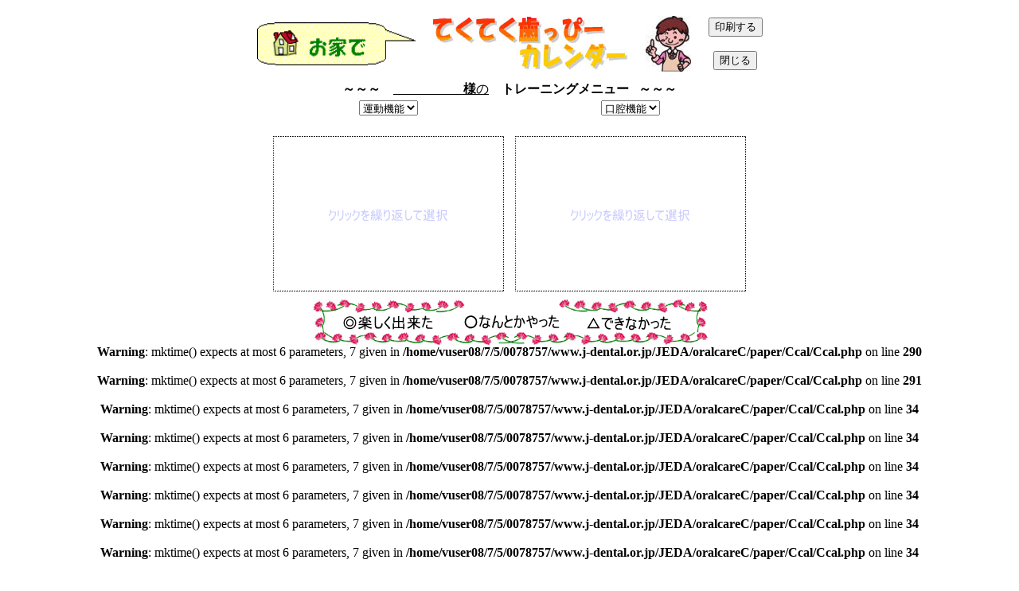

--- FILE ---
content_type: text/html
request_url: https://j-dental.or.jp/JEDA/oralcareC/paper/Ccal/Ccal.php
body_size: 2635
content:

<!DOCTYPE HTML PUBLIC "-//W3C//DTD HTML 4.01 Transitional//EN">

<HTML>
<HEAD>
<META http-equiv="Content-Type" content="text/html; charset=Shift-JIS">
<META http-equiv="Content-Style-Type" content="text/css">
<TITLE>上越歯科医師会 訪問口腔ケアセンター</TITLE>
<STYLE type="text/css">
<!--
CAPTION,P{ font-size : 13 pt; }
FONT{ font-size : 13 pt; font-family : HG創英角ﾎﾟｯﾌﾟ体; }
DIV{ font-size : 9 pt; }
.little{ font-size : 10pt; }
-->
</STYLE>
</HEAD>

<BODY bgcolor = #ffffff>

<CENTER>
<TABLE cellPadding=10>
  <TBODY>
  <TR>
      <TD valign="middle" align="right"><IMG height=54 alt="角丸四角形吹き出し:  お家で" 
      src="./clip_image002.gif" width=199 v:shapes="_x0000_s1026"><BR>
      </TD>
      <TD><IMG src="./image001.jpg" border=0></TD>
    <TD><IMG src="./ok.jpg" width="57" height="70" border="0"></TD>
    <TD align=middle><INPUT onclick=window.print() type=button value=印刷する name=button2><BR>
    <BR><INPUT onclick=window.close() type=button value=閉じる></TD></TR>
  </TBODY>
</TABLE>
</CENTER>
<CENTER>
<TABLE border="0">
  <CAPTION align="center">
	<B>～～～&nbsp;&nbsp;&nbsp;
	<U>&nbsp;&nbsp;&nbsp;&nbsp;&nbsp;&nbsp;&nbsp;&nbsp;&nbsp;&nbsp;
	&nbsp;&nbsp;&nbsp;&nbsp;&nbsp;&nbsp;&nbsp;&nbsp;&nbsp;&nbsp;
	様</B>の</U>
  	<B>&nbsp;&nbsp;&nbsp;トレーニングメニュー&nbsp;&nbsp;&nbsp;～～～</B>
  </CAPTION>
  <TBODY>
    <TR>
      <TD align="center">
      <FORM><SELECT name="運動機能">
        <OPTION value="運動機能" selected>運動機能</OPTION>
        <OPTION value="口腔機能">口腔機能</OPTION>
      </SELECT></FORM>
      </TD>
      <TD align="center">
      <FORM><SELECT name="口腔機能">
        <OPTION value="口腔機能" selected>口腔機能</OPTION>
        <OPTION value="運動機能">運動機能</OPTION>
      </SELECT></FORM>
      </TD>
    </TR>
    <TR>
      <TD width = "300" height="210" align="center">
		<script type="text/javascript"><!--
		chimg=new Array("click.gif","m_foot1.gif","m_foot2.gif","m_foot3.gif","m_hand.gif","m_self.gif","o_tongue1.gif","o_tongue2.gif","o_tongue3.gif","o_ugai.gif","o_pro1.gif","o_pro2.gif","o_pro3.gif","o_self.gif");
		nostop=0;                              //ページを開いたら止まらずに入れ替えるときは1
		stsec=3000;                            //入れ替えるときの時間（ミリ秒）
		transeno=7;                            //0～23
		//-----------------------------------------------------------
		prImg= new Array();
		for(i=0;i<chimg.length;i++){
		prImg[i]=new Image();
		prImg[i].src=chimg[i];}
		imgto=1;
		(!nostop)?alttext="クリックを繰り返して選択します。":alttext=""; 
		document.write("<img src='"+chimg[0]+"'ID='imgc'border=0 onclick='Ichenge()'style='filter:revealTrans(transition="+transeno+",duration=1);'alt='"+alttext+"'>");
		function Ichenge(){if(!nostop)Istart();}
		function Istart(){
		if(document.all &&  navigator.userAgent.indexOf('Opera')==-1){
		document.images.imgc.filters[0].Apply();
		document.images.imgc.src=prImg[imgto].src;
		document.images.imgc.filters[0].Play();}
		else{document.images.imgc.src=prImg[imgto].src;}
		imgto++;imgto%=chimg.length;
		if(nostop)setTimeout("Istart()",stsec);
		}
		if(nostop)setTimeout("Istart()",stsec);
		// --></script>
      </TD>
      <TD width = "300" height="210" align="center">
		<script type="text/javascript"><!--
		chimg2=new Array("click.gif","o_tongue1.gif","o_tongue2.gif","o_tongue3.gif","o_ugai.gif","o_pro1.gif","o_pro2.gif","o_pro3.gif","o_self.gif","m_foot1.gif","m_foot2.gif","m_foot3.gif","m_hand.gif","m_self.gif");
		nostop=0;                              //ページを開いたら止まらずに入れ替えるときは1
		stsec=3000;                            //入れ替えるときの時間（ミリ秒）
		//-----------------------------------------------------------
		prImg2= new Array();
		for(i=0;i<chimg2.length;i++){
		prImg2[i]=new Image();
		prImg2[i].src=chimg2[i];}
		imgto=1;
		(!nostop)?alttext="クリックを繰り返して選択します。":alttext=""; 
		document.write("<img src='"+chimg2[0]+"'ID='imgc2'border=0 onclick='Ichenge2()'style='filter:blendTrans(duration=fade_duration);'alt='"+alttext+"'>");
		function Ichenge2(){if(!nostop)Istart2();}
		function Istart2(){
		if(document.all &&  navigator.userAgent.indexOf('Opera')==-1){
		document.images.imgc2.filters[0].Apply();
		document.images.imgc2.src=prImg2[imgto].src;
		document.images.imgc2.filters[0].Play();}
		else{document.images.imgc2.src=prImg2[imgto].src;}
		imgto++;imgto%=chimg2.length;
		if(nostop)setTimeout("Istart2()",stsec);
		}
		if(nostop)setTimeout("Istart2()",stsec);
		// --></script>
      </TD>
    </TR>
  </TBODY>
</TABLE>
<IMG src="flower.gif" width="499" height="57" border="0">

<br />
<b>Warning</b>:  mktime() expects at most 6 parameters, 7 given in <b>/home/vuser08/7/5/0078757/www.j-dental.or.jp/JEDA/oralcareC/paper/Ccal/Ccal.php</b> on line <b>290</b><br />
<br />
<b>Warning</b>:  mktime() expects at most 6 parameters, 7 given in <b>/home/vuser08/7/5/0078757/www.j-dental.or.jp/JEDA/oralcareC/paper/Ccal/Ccal.php</b> on line <b>291</b><br />
<table border = 1>
<caption align="left" style="font-size : 18pt;font-family : HG創英角ﾎﾟｯﾌﾟ体;"><B>2026</B>年 <B>1</B>月</caption>
<tr>
<td width="65" align="center"><font color=red>日</font></td>
<td width="65" align="center"><font>月</font></td>
<td width="65" align="center"><font>火</font></td>
<td width="65" align="center"><font>水</font></td>
<td width="65" align="center"><font>木</font></td>
<td width="65" align="center"><font>金</font></td>
<td width="65" align="center"><font color=blue>土</font></td>
</tr>
<tr>
<td height="65" width="65">&nbsp;</td>
<td height="65" width="65">&nbsp;</td>
<td height="65" width="65">&nbsp;</td>
<td height="65" width="65">&nbsp;</td>
<br />
<b>Warning</b>:  mktime() expects at most 6 parameters, 7 given in <b>/home/vuser08/7/5/0078757/www.j-dental.or.jp/JEDA/oralcareC/paper/Ccal/Ccal.php</b> on line <b>34</b><br />
<br />
<b>Warning</b>:  mktime() expects at most 6 parameters, 7 given in <b>/home/vuser08/7/5/0078757/www.j-dental.or.jp/JEDA/oralcareC/paper/Ccal/Ccal.php</b> on line <b>34</b><br />
<td align="left" valign="top" height="65" width="65"><FONT color = 'red'>1</FONT><FONT class="little">元旦</FONT></td>
<br />
<b>Warning</b>:  mktime() expects at most 6 parameters, 7 given in <b>/home/vuser08/7/5/0078757/www.j-dental.or.jp/JEDA/oralcareC/paper/Ccal/Ccal.php</b> on line <b>34</b><br />
<br />
<b>Warning</b>:  mktime() expects at most 6 parameters, 7 given in <b>/home/vuser08/7/5/0078757/www.j-dental.or.jp/JEDA/oralcareC/paper/Ccal/Ccal.php</b> on line <b>34</b><br />
<td align="left" valign="top" height="65" width="65"><FONT color = ''>2</FONT><FONT class="little"></FONT></td>
<br />
<b>Warning</b>:  mktime() expects at most 6 parameters, 7 given in <b>/home/vuser08/7/5/0078757/www.j-dental.or.jp/JEDA/oralcareC/paper/Ccal/Ccal.php</b> on line <b>34</b><br />
<br />
<b>Warning</b>:  mktime() expects at most 6 parameters, 7 given in <b>/home/vuser08/7/5/0078757/www.j-dental.or.jp/JEDA/oralcareC/paper/Ccal/Ccal.php</b> on line <b>34</b><br />
<td align="left" valign="top" height="65" width="65"><FONT color = 'blue'>3</FONT><FONT class="little"></FONT></td>
</tr>
<tr>
<br />
<b>Warning</b>:  mktime() expects at most 6 parameters, 7 given in <b>/home/vuser08/7/5/0078757/www.j-dental.or.jp/JEDA/oralcareC/paper/Ccal/Ccal.php</b> on line <b>34</b><br />
<br />
<b>Warning</b>:  mktime() expects at most 6 parameters, 7 given in <b>/home/vuser08/7/5/0078757/www.j-dental.or.jp/JEDA/oralcareC/paper/Ccal/Ccal.php</b> on line <b>34</b><br />
<td align="left" valign="top" height="65" width="65"><FONT color = 'red'>4</FONT><FONT class="little"></FONT></td>
<br />
<b>Warning</b>:  mktime() expects at most 6 parameters, 7 given in <b>/home/vuser08/7/5/0078757/www.j-dental.or.jp/JEDA/oralcareC/paper/Ccal/Ccal.php</b> on line <b>34</b><br />
<br />
<b>Warning</b>:  mktime() expects at most 6 parameters, 7 given in <b>/home/vuser08/7/5/0078757/www.j-dental.or.jp/JEDA/oralcareC/paper/Ccal/Ccal.php</b> on line <b>34</b><br />
<td align="left" valign="top" height="65" width="65"><FONT color = ''>5</FONT><FONT class="little"></FONT></td>
<br />
<b>Warning</b>:  mktime() expects at most 6 parameters, 7 given in <b>/home/vuser08/7/5/0078757/www.j-dental.or.jp/JEDA/oralcareC/paper/Ccal/Ccal.php</b> on line <b>34</b><br />
<br />
<b>Warning</b>:  mktime() expects at most 6 parameters, 7 given in <b>/home/vuser08/7/5/0078757/www.j-dental.or.jp/JEDA/oralcareC/paper/Ccal/Ccal.php</b> on line <b>34</b><br />
<td align="left" valign="top" height="65" width="65"><FONT color = ''>6</FONT><FONT class="little"></FONT></td>
<br />
<b>Warning</b>:  mktime() expects at most 6 parameters, 7 given in <b>/home/vuser08/7/5/0078757/www.j-dental.or.jp/JEDA/oralcareC/paper/Ccal/Ccal.php</b> on line <b>34</b><br />
<br />
<b>Warning</b>:  mktime() expects at most 6 parameters, 7 given in <b>/home/vuser08/7/5/0078757/www.j-dental.or.jp/JEDA/oralcareC/paper/Ccal/Ccal.php</b> on line <b>34</b><br />
<td align="left" valign="top" height="65" width="65"><FONT color = ''>7</FONT><FONT class="little"></FONT></td>
<br />
<b>Warning</b>:  mktime() expects at most 6 parameters, 7 given in <b>/home/vuser08/7/5/0078757/www.j-dental.or.jp/JEDA/oralcareC/paper/Ccal/Ccal.php</b> on line <b>34</b><br />
<br />
<b>Warning</b>:  mktime() expects at most 6 parameters, 7 given in <b>/home/vuser08/7/5/0078757/www.j-dental.or.jp/JEDA/oralcareC/paper/Ccal/Ccal.php</b> on line <b>34</b><br />
<td align="left" valign="top" height="65" width="65"><FONT color = ''>8</FONT><FONT class="little"></FONT></td>
<br />
<b>Warning</b>:  mktime() expects at most 6 parameters, 7 given in <b>/home/vuser08/7/5/0078757/www.j-dental.or.jp/JEDA/oralcareC/paper/Ccal/Ccal.php</b> on line <b>34</b><br />
<br />
<b>Warning</b>:  mktime() expects at most 6 parameters, 7 given in <b>/home/vuser08/7/5/0078757/www.j-dental.or.jp/JEDA/oralcareC/paper/Ccal/Ccal.php</b> on line <b>34</b><br />
<td align="left" valign="top" height="65" width="65"><FONT color = ''>9</FONT><FONT class="little"></FONT></td>
<br />
<b>Warning</b>:  mktime() expects at most 6 parameters, 7 given in <b>/home/vuser08/7/5/0078757/www.j-dental.or.jp/JEDA/oralcareC/paper/Ccal/Ccal.php</b> on line <b>34</b><br />
<br />
<b>Warning</b>:  mktime() expects at most 6 parameters, 7 given in <b>/home/vuser08/7/5/0078757/www.j-dental.or.jp/JEDA/oralcareC/paper/Ccal/Ccal.php</b> on line <b>34</b><br />
<td align="left" valign="top" height="65" width="65"><FONT color = 'blue'>10</FONT><FONT class="little"></FONT></td>
</tr>
<tr>
<br />
<b>Warning</b>:  mktime() expects at most 6 parameters, 7 given in <b>/home/vuser08/7/5/0078757/www.j-dental.or.jp/JEDA/oralcareC/paper/Ccal/Ccal.php</b> on line <b>34</b><br />
<br />
<b>Warning</b>:  mktime() expects at most 6 parameters, 7 given in <b>/home/vuser08/7/5/0078757/www.j-dental.or.jp/JEDA/oralcareC/paper/Ccal/Ccal.php</b> on line <b>34</b><br />
<td align="left" valign="top" height="65" width="65"><FONT color = 'red'>11</FONT><FONT class="little"></FONT></td>
<br />
<b>Warning</b>:  mktime() expects at most 6 parameters, 7 given in <b>/home/vuser08/7/5/0078757/www.j-dental.or.jp/JEDA/oralcareC/paper/Ccal/Ccal.php</b> on line <b>34</b><br />
<br />
<b>Warning</b>:  mktime() expects at most 6 parameters, 7 given in <b>/home/vuser08/7/5/0078757/www.j-dental.or.jp/JEDA/oralcareC/paper/Ccal/Ccal.php</b> on line <b>34</b><br />
<td align="left" valign="top" height="65" width="65"><FONT color = ''>12</FONT><FONT class="little"></FONT></td>
<br />
<b>Warning</b>:  mktime() expects at most 6 parameters, 7 given in <b>/home/vuser08/7/5/0078757/www.j-dental.or.jp/JEDA/oralcareC/paper/Ccal/Ccal.php</b> on line <b>34</b><br />
<br />
<b>Warning</b>:  mktime() expects at most 6 parameters, 7 given in <b>/home/vuser08/7/5/0078757/www.j-dental.or.jp/JEDA/oralcareC/paper/Ccal/Ccal.php</b> on line <b>34</b><br />
<td align="left" valign="top" height="65" width="65"><FONT color = ''>13</FONT><FONT class="little"></FONT></td>
<br />
<b>Warning</b>:  mktime() expects at most 6 parameters, 7 given in <b>/home/vuser08/7/5/0078757/www.j-dental.or.jp/JEDA/oralcareC/paper/Ccal/Ccal.php</b> on line <b>34</b><br />
<br />
<b>Warning</b>:  mktime() expects at most 6 parameters, 7 given in <b>/home/vuser08/7/5/0078757/www.j-dental.or.jp/JEDA/oralcareC/paper/Ccal/Ccal.php</b> on line <b>34</b><br />
<td align="left" valign="top" height="65" width="65"><FONT color = ''>14</FONT><FONT class="little"></FONT></td>
<br />
<b>Warning</b>:  mktime() expects at most 6 parameters, 7 given in <b>/home/vuser08/7/5/0078757/www.j-dental.or.jp/JEDA/oralcareC/paper/Ccal/Ccal.php</b> on line <b>34</b><br />
<br />
<b>Warning</b>:  mktime() expects at most 6 parameters, 7 given in <b>/home/vuser08/7/5/0078757/www.j-dental.or.jp/JEDA/oralcareC/paper/Ccal/Ccal.php</b> on line <b>34</b><br />
<td align="left" valign="top" height="65" width="65"><FONT color = ''>15</FONT><FONT class="little"></FONT></td>
<br />
<b>Warning</b>:  mktime() expects at most 6 parameters, 7 given in <b>/home/vuser08/7/5/0078757/www.j-dental.or.jp/JEDA/oralcareC/paper/Ccal/Ccal.php</b> on line <b>34</b><br />
<br />
<b>Warning</b>:  mktime() expects at most 6 parameters, 7 given in <b>/home/vuser08/7/5/0078757/www.j-dental.or.jp/JEDA/oralcareC/paper/Ccal/Ccal.php</b> on line <b>34</b><br />
<td align="left" valign="top" height="65" width="65"><FONT color = ''>16</FONT><FONT class="little"></FONT></td>
<br />
<b>Warning</b>:  mktime() expects at most 6 parameters, 7 given in <b>/home/vuser08/7/5/0078757/www.j-dental.or.jp/JEDA/oralcareC/paper/Ccal/Ccal.php</b> on line <b>34</b><br />
<br />
<b>Warning</b>:  mktime() expects at most 6 parameters, 7 given in <b>/home/vuser08/7/5/0078757/www.j-dental.or.jp/JEDA/oralcareC/paper/Ccal/Ccal.php</b> on line <b>34</b><br />
<td align="left" valign="top" height="65" width="65"><FONT color = 'blue'>17</FONT><FONT class="little"></FONT></td>
</tr>
<tr>
<br />
<b>Warning</b>:  mktime() expects at most 6 parameters, 7 given in <b>/home/vuser08/7/5/0078757/www.j-dental.or.jp/JEDA/oralcareC/paper/Ccal/Ccal.php</b> on line <b>34</b><br />
<br />
<b>Warning</b>:  mktime() expects at most 6 parameters, 7 given in <b>/home/vuser08/7/5/0078757/www.j-dental.or.jp/JEDA/oralcareC/paper/Ccal/Ccal.php</b> on line <b>34</b><br />
<td align="left" valign="top" height="65" width="65"><FONT color = 'red'>18</FONT><FONT class="little"></FONT></td>
<br />
<b>Warning</b>:  mktime() expects at most 6 parameters, 7 given in <b>/home/vuser08/7/5/0078757/www.j-dental.or.jp/JEDA/oralcareC/paper/Ccal/Ccal.php</b> on line <b>34</b><br />
<br />
<b>Warning</b>:  mktime() expects at most 6 parameters, 7 given in <b>/home/vuser08/7/5/0078757/www.j-dental.or.jp/JEDA/oralcareC/paper/Ccal/Ccal.php</b> on line <b>34</b><br />
<td align="left" valign="top" height="65" width="65"><FONT color = ''>19</FONT><FONT class="little"></FONT></td>
<br />
<b>Warning</b>:  mktime() expects at most 6 parameters, 7 given in <b>/home/vuser08/7/5/0078757/www.j-dental.or.jp/JEDA/oralcareC/paper/Ccal/Ccal.php</b> on line <b>34</b><br />
<br />
<b>Warning</b>:  mktime() expects at most 6 parameters, 7 given in <b>/home/vuser08/7/5/0078757/www.j-dental.or.jp/JEDA/oralcareC/paper/Ccal/Ccal.php</b> on line <b>34</b><br />
<td align="left" valign="top" height="65" width="65"><FONT color = ''>20</FONT><FONT class="little"></FONT></td>
<br />
<b>Warning</b>:  mktime() expects at most 6 parameters, 7 given in <b>/home/vuser08/7/5/0078757/www.j-dental.or.jp/JEDA/oralcareC/paper/Ccal/Ccal.php</b> on line <b>34</b><br />
<br />
<b>Warning</b>:  mktime() expects at most 6 parameters, 7 given in <b>/home/vuser08/7/5/0078757/www.j-dental.or.jp/JEDA/oralcareC/paper/Ccal/Ccal.php</b> on line <b>34</b><br />
<td align="left" valign="top" height="65" width="65"><FONT color = ''>21</FONT><FONT class="little"></FONT></td>
<br />
<b>Warning</b>:  mktime() expects at most 6 parameters, 7 given in <b>/home/vuser08/7/5/0078757/www.j-dental.or.jp/JEDA/oralcareC/paper/Ccal/Ccal.php</b> on line <b>34</b><br />
<br />
<b>Warning</b>:  mktime() expects at most 6 parameters, 7 given in <b>/home/vuser08/7/5/0078757/www.j-dental.or.jp/JEDA/oralcareC/paper/Ccal/Ccal.php</b> on line <b>34</b><br />
<td align="left" valign="top" height="65" width="65"><FONT color = ''>22</FONT><FONT class="little"></FONT></td>
<br />
<b>Warning</b>:  mktime() expects at most 6 parameters, 7 given in <b>/home/vuser08/7/5/0078757/www.j-dental.or.jp/JEDA/oralcareC/paper/Ccal/Ccal.php</b> on line <b>34</b><br />
<br />
<b>Warning</b>:  mktime() expects at most 6 parameters, 7 given in <b>/home/vuser08/7/5/0078757/www.j-dental.or.jp/JEDA/oralcareC/paper/Ccal/Ccal.php</b> on line <b>34</b><br />
<td align="left" valign="top" height="65" width="65"><FONT color = ''>23</FONT><FONT class="little"></FONT></td>
<br />
<b>Warning</b>:  mktime() expects at most 6 parameters, 7 given in <b>/home/vuser08/7/5/0078757/www.j-dental.or.jp/JEDA/oralcareC/paper/Ccal/Ccal.php</b> on line <b>34</b><br />
<br />
<b>Warning</b>:  mktime() expects at most 6 parameters, 7 given in <b>/home/vuser08/7/5/0078757/www.j-dental.or.jp/JEDA/oralcareC/paper/Ccal/Ccal.php</b> on line <b>34</b><br />
<td align="left" valign="top" height="65" width="65"><FONT color = 'blue'>24</FONT><FONT class="little"></FONT></td>
</tr>
<tr>
<br />
<b>Warning</b>:  mktime() expects at most 6 parameters, 7 given in <b>/home/vuser08/7/5/0078757/www.j-dental.or.jp/JEDA/oralcareC/paper/Ccal/Ccal.php</b> on line <b>34</b><br />
<br />
<b>Warning</b>:  mktime() expects at most 6 parameters, 7 given in <b>/home/vuser08/7/5/0078757/www.j-dental.or.jp/JEDA/oralcareC/paper/Ccal/Ccal.php</b> on line <b>34</b><br />
<td align="left" valign="top" height="65" width="65"><FONT color = 'red'>25</FONT><FONT class="little"></FONT></td>
<br />
<b>Warning</b>:  mktime() expects at most 6 parameters, 7 given in <b>/home/vuser08/7/5/0078757/www.j-dental.or.jp/JEDA/oralcareC/paper/Ccal/Ccal.php</b> on line <b>34</b><br />
<br />
<b>Warning</b>:  mktime() expects at most 6 parameters, 7 given in <b>/home/vuser08/7/5/0078757/www.j-dental.or.jp/JEDA/oralcareC/paper/Ccal/Ccal.php</b> on line <b>34</b><br />
<td align="left" valign="top" height="65" width="65"><FONT color = ''>26</FONT><FONT class="little"></FONT></td>
<br />
<b>Warning</b>:  mktime() expects at most 6 parameters, 7 given in <b>/home/vuser08/7/5/0078757/www.j-dental.or.jp/JEDA/oralcareC/paper/Ccal/Ccal.php</b> on line <b>34</b><br />
<br />
<b>Warning</b>:  mktime() expects at most 6 parameters, 7 given in <b>/home/vuser08/7/5/0078757/www.j-dental.or.jp/JEDA/oralcareC/paper/Ccal/Ccal.php</b> on line <b>34</b><br />
<td align="left" valign="top" height="65" width="65"><FONT color = ''>27</FONT><FONT class="little"></FONT></td>
<br />
<b>Warning</b>:  mktime() expects at most 6 parameters, 7 given in <b>/home/vuser08/7/5/0078757/www.j-dental.or.jp/JEDA/oralcareC/paper/Ccal/Ccal.php</b> on line <b>34</b><br />
<br />
<b>Warning</b>:  mktime() expects at most 6 parameters, 7 given in <b>/home/vuser08/7/5/0078757/www.j-dental.or.jp/JEDA/oralcareC/paper/Ccal/Ccal.php</b> on line <b>34</b><br />
<td align="left" valign="top" height="65" width="65"><FONT color = ''>28</FONT><FONT class="little"></FONT></td>
<br />
<b>Warning</b>:  mktime() expects at most 6 parameters, 7 given in <b>/home/vuser08/7/5/0078757/www.j-dental.or.jp/JEDA/oralcareC/paper/Ccal/Ccal.php</b> on line <b>34</b><br />
<br />
<b>Warning</b>:  mktime() expects at most 6 parameters, 7 given in <b>/home/vuser08/7/5/0078757/www.j-dental.or.jp/JEDA/oralcareC/paper/Ccal/Ccal.php</b> on line <b>34</b><br />
<td align="left" valign="top" height="65" width="65"><FONT color = ''>29</FONT><FONT class="little"></FONT></td>
<br />
<b>Warning</b>:  mktime() expects at most 6 parameters, 7 given in <b>/home/vuser08/7/5/0078757/www.j-dental.or.jp/JEDA/oralcareC/paper/Ccal/Ccal.php</b> on line <b>34</b><br />
<br />
<b>Warning</b>:  mktime() expects at most 6 parameters, 7 given in <b>/home/vuser08/7/5/0078757/www.j-dental.or.jp/JEDA/oralcareC/paper/Ccal/Ccal.php</b> on line <b>34</b><br />
<td align="left" valign="top" height="65" width="65"><FONT color = ''>30</FONT><FONT class="little"></FONT></td>
<br />
<b>Warning</b>:  mktime() expects at most 6 parameters, 7 given in <b>/home/vuser08/7/5/0078757/www.j-dental.or.jp/JEDA/oralcareC/paper/Ccal/Ccal.php</b> on line <b>34</b><br />
<br />
<b>Warning</b>:  mktime() expects at most 6 parameters, 7 given in <b>/home/vuser08/7/5/0078757/www.j-dental.or.jp/JEDA/oralcareC/paper/Ccal/Ccal.php</b> on line <b>34</b><br />
<td align="left" valign="top" height="65" width="65"><FONT color = 'blue'>31</FONT><FONT class="little"></FONT></td>
</tr>
</table>

<TABLE>
  <TBODY>
  <TR>
      <TD style="FONT-SIZE: 13pt; FONT-FAMILY: HGP創英角ﾎﾟｯﾌﾟ体" rowspan="2" valign="top">今月は<BR>
      いかがでしたか？</TD>
      <TD style="font-size : 11pt;font-weight : bold;" bgcolor="#ffe1ff">一ヶ月を通して：&nbsp;&nbsp;&nbsp;◎&nbsp;&nbsp;○&nbsp;&nbsp;△</TD>
      <TD style="FONT-SIZE: 11pt;font-weight : bold;">&nbsp;</TD>
      <TD bgcolor="#f0f0f0" style="font-size : 11pt;font-weight : bold;">&nbsp;&nbsp;♪&nbsp;職員からのコメント&nbsp;♪&nbsp;&nbsp;</TD>
    </TR>
  <TR>
      <TD style="font-size : 11pt;" valign="top" bgcolor="#ffe1ff">△&nbsp;出来なかった理由<BR>
      &nbsp;&nbsp;&nbsp;・時間がなかった
      &nbsp;&nbsp;&nbsp;・具合が悪かった<BR>
      &nbsp;&nbsp;&nbsp;・忘れた
      &nbsp;&nbsp;&nbsp;・その他（　　&nbsp;&nbsp;&nbsp;&nbsp;&nbsp;&nbsp;&nbsp;　&nbsp;&nbsp;&nbsp;&nbsp;&nbsp;&nbsp;&nbsp;&nbsp;&nbsp;&nbsp;&nbsp;　　）</TD>
      <TD style=" font-size : 11pt;" align="left"></TD>
      <TD bgcolor="#f0f0f0"></TD>
    </TR>
    </TBODY>
</TABLE>

<DIV align="right">

<A href='
?year=2025&month=12'>←前月</A>

&nbsp;&nbsp;&nbsp;<A href='
?year=2026&month=2'>次月→</A>

&nbsp;&nbsp;&nbsp;&nbsp;&nbsp;
&nbsp;&nbsp;&nbsp;&nbsp;&nbsp;<A href='
?year=2026&month=1'>今月</A>
&nbsp;&nbsp;&nbsp;&nbsp;&nbsp;

</DIV>
</CENTER>
<P>
<DIV align="right">Copyright (C) Joetsu Dental Association Oral Care Center, All rights reserved.</DIV>
</BODY>
</HTML>

